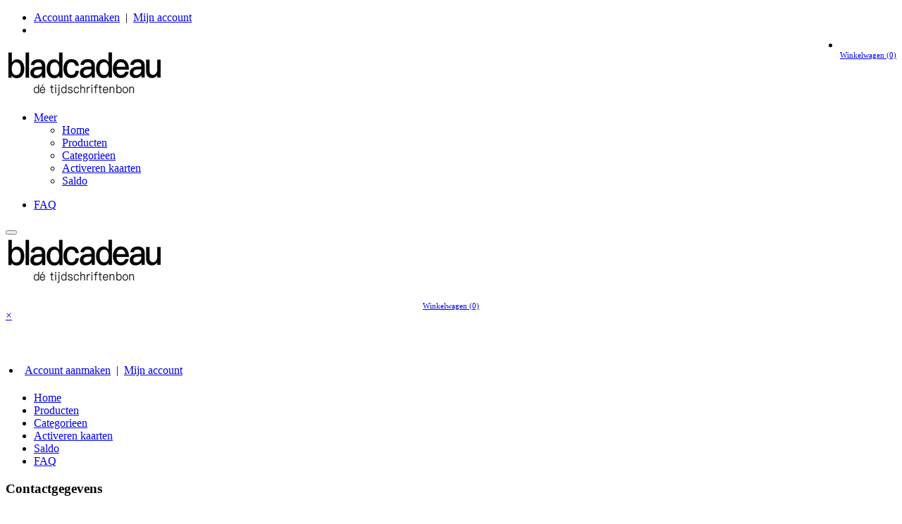

--- FILE ---
content_type: text/html; charset=utf-8
request_url: https://dezakelijkecadeaukaart.nl/Page?pageId=21
body_size: 3582
content:



<!DOCTYPE html>
<html>
<head>
    <meta charset="utf-8" />
    <meta name="viewport" content="width=device-width, initial-scale=1.0">
    <link href="/Images/icon/favicon/16x16.png" rel="shortcut icon" sizes="16x16" type="image/png">
    <link href="/Images/icon/favicon/32x32.png" rel="shortcut icon" sizes="32x32" type="image/png">
    <link href="/Images/icon/favicon/96x96.png" rel="shortcut icon" sizes="96x96" type="image/png">
    <link href="/Images/icon/favicon/160x160.png" rel="shortcut icon" sizes="160x160" type="image/png">
    <title>nl-NL:[contact] - Bladcadeau Webshop</title>

    <link href="/Content/css?v=4qAH7bysKkW8cYQY1OA0XoCPHhYrVuUF9IQC8gTzGos1" rel="stylesheet"/>

    <link href="/Content/jp-footer?v=JMHEdsHyffqYKlLPZd1WLduqiriLd76OSny60df8-Ew1" rel="stylesheet"/>

    <script src="/bundles/modernizr?v=K-FFpFNtIXPUlQamnX3qHX_A5r7TM2xbAgcuEmpm3O41"></script>

    <script src="/bundles/jquery?v=9ktsOtIo0upvJP7-7FiXuOoOJe58RLFJ__wIRPL2vGo1"></script>

    <script src="/bundles/antiforgery?v=DX9TCgutdUIlYGLUoAGsXyg6qYN9y-LRPA4UTON46xE1"></script>

    <script src="/bundles/global?v=SH3rrv9FRM-qKNVyrUFgp9pvfvMi0vtDrD3YybkUBuw1"></script>


    <!-- CookieWall: -->
    
        <script type="text/javascript">
            window.cmpProperties = {
                consentType: 'TCF',
                baseUrl: 'https://www.dezakelijkecadeaukaart.nl',
                cmpCname: 'https://cmp.dezakelijkecadeaukaart.nl',
                language: 'nl'
            };
            window._privacy = window._privacy || [];
        </script>
        <script async type="text/javascript" src="https://myprivacy.dpgmedia.net/consent.js"></script>
    <script src="/Scripts/CookieWall/CustomCookieWall.js"></script>

    <script type="text/javascript">
        $(function () { Cookies_Init(); });
    </script>

        <!-- Google Tag Manager Ecommerce Tracking -->
        <!-- End Google Tag Manager Ecommerce Tracking -->
        <!-- Google Tag Manager -->
        <script>
            (function (w, d, s, l, i) {
                //GDPR
                if(!Cookies_GetAllowsAnalytical()) return;

                w[l] = w[l] || [];
                w[l].push({ 'gtm.start': new Date().getTime(), event: 'gtm.js' });
                var f = d.getElementsByTagName(s)[0], j = d.createElement(s), dl = l != 'dataLayer' ? '&l=' + l : '';
                j.async = true;
                j.src = 'https://www.googletagmanager.com/gtm.js?id=' + i + dl;
                f.parentNode.insertBefore(j, f);
            })(window, document, 'script', 'dataLayer', 'GTM-552LQN9 ');
        </script>
        <!-- End Google Tag Manager -->

        <!-- Tealium is disabled -->

</head>
<body>
        <!-- Google Tag Manager (noscript) -->
        <noscript>
            <iframe src="https://www.googletagmanager.com/ns.html?id=GTM-552LQN9 " height="0" width="0" style="display:none; visibility:hidden"></iframe>
        </noscript>
        <!-- End Google Tag Manager (noscript) -->


    



<div id="header-full">
    <div id="header-background">
        <div class="container">
            <header>
                <nav>
                    <ul>
                        
        <li class="account">
            



            <a href="/Account/SelectCustomerType">Account aanmaken</a>
            <span class="menu-delimiter">&nbsp;|&nbsp;</span>
            <a href="/Account/LoginFromHome">Mijn account</a>
        </li>

                        <li>
                            <ul>
                                &nbsp;
                            </ul>
                        </li>
                        <li style="float: right;">
                            <div id="cart-partial-container">
<a id="link-cart" href='/Cart' style="line-height: 0.8;text-align: center;">
    <div>
        <span class="glyphicon glyphicon-shopping-cart" style="font-size: 18pt;"></span>
        <br />
        <span style="font-size: 8pt;">Winkelwagen (0)</span>
    </div>
</a>

                            </div>
                        </li>
                    </ul>
                </nav>
                    <a href='/' class="logo">
        <img class="logo" src='/Images/logo.png' alt="logo" />
    </a>

            </header>
        </div>
    </div>

    <div class="navbar navbar-default" role="navigation">
        <div class="container">
            <div class="jp-nav">
                <ul class="nav navbar-nav links">
                        <li><a href="/">Home</a></li>
        <li><a href="/Product/Products">Producten</a></li>
        <li><a href="/Category/Categories">Categorieen</a></li>
        <li><a href="/CardsActivation">Activeren kaarten</a></li>
        <li><a href="/BalanceChecker">Saldo</a></li>


                </ul>
                <ul class="nav navbar-nav more">
                    <li class="dropdown">
                        <a href="#" class="dropdown-toggle" data-toggle="dropdown">Meer<span class="caret"></span></a>
                        <ul class="dropdown-menu hidden-links" role="menu"></ul>
                    </li>
                </ul>
                <ul class="nav navbar-nav navbar-right right">

                    <li><a href="/Home/FAQ">FAQ</a></li>
                </ul>
            </div>
        </div>
    </div>
</div>

<div id="header-mob">
    <div id="header-mob-grid">
        <div>
            <button type="button" class="btn btn-default" onclick="openMobileSidenav()">
                <span class="glyphicon glyphicon-menu-hamburger"></span>
            </button>
        </div>

        <div>
                <a href='/' class="logo">
        <img class="logo" src='/Images/logo.png' alt="logo" />
    </a>

        </div>

        <div>
            <div id="cart-container">
<a id="link-cart" href='/Cart' style="line-height: 0.8;text-align: center;">
    <div>
        <span class="glyphicon glyphicon-shopping-cart" style="font-size: 18pt;"></span>
        <br />
        <span style="font-size: 8pt;">Winkelwagen (0)</span>
    </div>
</a>

            </div>
        </div>
    </div>

    <div id="mobile-sidenav-page-overlay" onclick="closeMobileSidenav()"></div>
    <div id="mobile-sidenav" class="sidenav">
        <a href="javascript:void(0)" class="closebtn" onclick="closeMobileSidenav()">&times;</a>

        <div>
            <div style="padding: 60px 5px 5px 5px;">
                
        <li class="account">
            



            <a href="/Account/SelectCustomerType">Account aanmaken</a>
            <span class="menu-delimiter">&nbsp;|&nbsp;</span>
            <a href="/Account/LoginFromHome">Mijn account</a>
        </li>

            </div>

            <ul>
                    <li><a href="/">Home</a></li>
        <li><a href="/Product/Products">Producten</a></li>
        <li><a href="/Category/Categories">Categorieen</a></li>
        <li><a href="/CardsActivation">Activeren kaarten</a></li>
        <li><a href="/BalanceChecker">Saldo</a></li>



                <li><a href="/Home/FAQ">FAQ</a></li>
            </ul>
        </div>
    </div>

    <script type="text/javascript">
        function openMobileSidenav() {
            $('#mobile-sidenav-page-overlay').css('display', 'block');
            $('#mobile-sidenav').css('width', '80%');
        }
        function closeMobileSidenav() {
            $('#mobile-sidenav-page-overlay').css('display', 'none');
            $('#mobile-sidenav').css('width', '0px');
        }
    </script>
</div>


    
<section id="custom-page" class="content">
    <div class="container">
        <div class="row">
            <p></p><p></p><p></p><p></p><p></p><p></p><article class="col-sm-6">    <h1>Contactgegevens</h1><p>DPG Media Magazines B.V.&nbsp;</p><p>Capellalaan 65 <br>2132 JL Hoofddorp <br>Postbus 1900 <br>2130JH Hoofddorp&nbsp;</p><p>088-5565560</p><p>KvK nummer: Amsterdam, 33133064 <br>BTW nummer: NL.0027.06.660.B.01</p></article><article class="col-sm-6">    <h1>Over DPG Media Magazines</h1><p>Met onze sterke merken hebben we een stevige marktpositie in alle onderdelen van de mediabranche: publiekstijdschriften, televisiezenders, events, customer media, e-commerce, sites en apps. Ons portfolio bestaat uit uiteenlopende A-merken, waaronder AutoWeek, Donald Duck, Flow, Libelle, Margriet, NU.nl, Startpagina, Tina, Viva, vtwonen en Veronica Magazin<span style="background-color: rgb(255, 255, 255)">e.<br></span></p><br></article><p></p><p></p><article class="col-sm-6"></article><p></p><article class="col-sm-6"><br></article><p></p><p><br></p><article class="col-sm-6"><br></article><br><p></p><p></p><p></p><p></p><p></p>
        </div>
    </div>
</section>


<footer>
    <div class="site-footer">
        <div class="site-wrapper">
            <div class="row">
            </div>
        </div>
    </div>
</footer>

    <div class="cookie-message-adjustment">
        <a onclick="Cookies_ShowPrompt()">
            Cookie instellingen
        </a>
    </div>

    


<div class="cookie-message-partial" style="display: none;" id="cookie-message">
    <div class="container">
        <form class="form-horizontal">
            <div class="row">
                <div class="col-md-offset-1 col-md-7">
                    <div class="form-group">
                        
                    </div>
                </div>
                <div class="col-md-2">
                    <div class="form-group">
                        <div class="input-group checkbox-inline jp-checkbox">
                            <input checked="checked" disabled="disabled" id="functional" name="functional" type="checkbox" value="true" /><input name="functional" type="hidden" value="false" />
                            <label for="functional">Functioneel</label>
                        </div>
                        <div class="input-group checkbox-inline jp-checkbox">
                            <input id="analytical" name="analytical" type="checkbox" value="true" /><input name="analytical" type="hidden" value="false" />
                            <label for="analytical">Analytisch</label>
                        </div>
                    </div>
                </div>
                <div class="col-md-2">
                    <div class="form-group">
                        <button type="button" class="btn btn-primary" id="btn-accept-cookies">Accepteren&nbsp;&nbsp;<span class="glyphicon glyphicon-remove cookie-message-button-icon"></span></button>
                    </div>
                </div>
            </div>
        </form>
    </div>
</div>

<script type="text/javascript">

    $("#btn-accept-cookies").on("click", function () {
        deleteAllCookies();
        setCookie("isCookiesAccepted", $("#analytical").prop("checked"), 10 * 365);
        setCookie("isCookiesShowed", true, 10 * 365);
        $("#cookie-message").hide();
    });

</script>
    <script src="/bundles/bootstrap?v=7k-mK_Lw6GRA4MkvIrgrWipUHc3KUDohIwN2DDpspCI1"></script>

    
</body>
</html>


--- FILE ---
content_type: text/javascript; charset=utf-8
request_url: https://dezakelijkecadeaukaart.nl/bundles/modernizr?v=K-FFpFNtIXPUlQamnX3qHX_A5r7TM2xbAgcuEmpm3O41
body_size: 4716
content:
window.Modernizr=function(n,t,i){function a(n){c.cssText=n}function vt(n,t){return a(y.join(n+";")+(t||""))}function h(n,t){return typeof n===t}function v(n,t){return!!~(""+n).indexOf(t)}function lt(n,t){var u,r;for(u in n)if(r=n[u],!v(r,"-")&&c[r]!==i)return t=="pfx"?r:!0;return!1}function yt(n,t,r){var f,u;for(f in n)if(u=t[n[f]],u!==i)return r===!1?n[f]:h(u,"function")?u.bind(r||t):u;return!1}function f(n,t,i){var r=n.charAt(0).toUpperCase()+n.slice(1),u=(n+" "+ot.join(r+" ")+r).split(" ");return h(t,"string")||h(t,"undefined")?lt(u,t):(u=(n+" "+st.join(r+" ")+r).split(" "),yt(u,t,i))}function pt(){u.input=function(i){for(var r=0,u=i.length;r<u;r++)w[i[r]]=!!(i[r]in o);return w.list&&(w.list=!!(t.createElement("datalist")&&n.HTMLDataListElement)),w}("autocomplete autofocus list placeholder max min multiple pattern required step".split(" "));u.inputtypes=function(n){for(var u=0,r,f,e,h=n.length;u<h;u++)o.setAttribute("type",f=n[u]),r=o.type!=="text",r&&(o.value=g,o.style.cssText="position:absolute;visibility:hidden;",/^range$/.test(f)&&o.style.WebkitAppearance!==i?(s.appendChild(o),e=t.defaultView,r=e.getComputedStyle&&e.getComputedStyle(o,null).WebkitAppearance!=="textfield"&&o.offsetHeight!==0,s.removeChild(o)):/^(search|tel)$/.test(f)||(r=/^(url|email)$/.test(f)?o.checkValidity&&o.checkValidity()===!1:o.value!=g)),ht[n[u]]=!!r;return ht}("search tel url email datetime date month week time datetime-local number range color".split(" "))}var u={},d=!0,s=t.documentElement,e="modernizr",ut=t.createElement(e),c=ut.style,o=t.createElement("input"),g=":)",ft={}.toString,y=" -webkit- -moz- -o- -ms- ".split(" "),et="Webkit Moz O ms",ot=et.split(" "),st=et.toLowerCase().split(" "),p={svg:"http://www.w3.org/2000/svg"},r={},ht={},w={},nt=[],tt=nt.slice,b,l=function(n,i,r,u){var l,a,c,v,f=t.createElement("div"),h=t.body,o=h||t.createElement("body");if(parseInt(r,10))while(r--)c=t.createElement("div"),c.id=u?u[r]:e+(r+1),f.appendChild(c);return l=["&#173;",'<style id="s',e,'">',n,"<\/style>"].join(""),f.id=e,(h?f:o).innerHTML+=l,o.appendChild(f),h||(o.style.background="",o.style.overflow="hidden",v=s.style.overflow,s.style.overflow="hidden",s.appendChild(o)),a=i(f,n),h?f.parentNode.removeChild(f):(o.parentNode.removeChild(o),s.style.overflow=v),!!a},at=function(t){var i=n.matchMedia||n.msMatchMedia,r;return i?i(t).matches:(l("@media "+t+" { #"+e+" { position: absolute; } }",function(t){r=(n.getComputedStyle?getComputedStyle(t,null):t.currentStyle).position=="absolute"}),r)},ct=function(){function r(r,u){u=u||t.createElement(n[r]||"div");r="on"+r;var f=r in u;return f||(u.setAttribute||(u=t.createElement("div")),u.setAttribute&&u.removeAttribute&&(u.setAttribute(r,""),f=h(u[r],"function"),h(u[r],"undefined")||(u[r]=i),u.removeAttribute(r))),u=null,f}var n={select:"input",change:"input",submit:"form",reset:"form",error:"img",load:"img",abort:"img"};return r}(),it={}.hasOwnProperty,rt,k;rt=h(it,"undefined")||h(it.call,"undefined")?function(n,t){return t in n&&h(n.constructor.prototype[t],"undefined")}:function(n,t){return it.call(n,t)};Function.prototype.bind||(Function.prototype.bind=function(n){var t=this,i,r;if(typeof t!="function")throw new TypeError;return i=tt.call(arguments,1),r=function(){var f,e,u;return this instanceof r?(f=function(){},f.prototype=t.prototype,e=new f,u=t.apply(e,i.concat(tt.call(arguments))),Object(u)===u)?u:e:t.apply(n,i.concat(tt.call(arguments)))},r});r.flexbox=function(){return f("flexWrap")};r.flexboxlegacy=function(){return f("boxDirection")};r.canvas=function(){var n=t.createElement("canvas");return!!(n.getContext&&n.getContext("2d"))};r.canvastext=function(){return!!(u.canvas&&h(t.createElement("canvas").getContext("2d").fillText,"function"))};r.webgl=function(){return!!n.WebGLRenderingContext};r.touch=function(){var i;return"ontouchstart"in n||n.DocumentTouch&&t instanceof DocumentTouch?i=!0:l(["@media (",y.join("touch-enabled),("),e,")","{#modernizr{top:9px;position:absolute}}"].join(""),function(n){i=n.offsetTop===9}),i};r.geolocation=function(){return"geolocation"in navigator};r.postmessage=function(){return!!n.postMessage};r.websqldatabase=function(){return!!n.openDatabase};r.indexedDB=function(){return!!f("indexedDB",n)};r.hashchange=function(){return ct("hashchange",n)&&(t.documentMode===i||t.documentMode>7)};r.history=function(){return!!(n.history&&history.pushState)};r.draganddrop=function(){var n=t.createElement("div");return"draggable"in n||"ondragstart"in n&&"ondrop"in n};r.websockets=function(){return"WebSocket"in n||"MozWebSocket"in n};r.rgba=function(){return a("background-color:rgba(150,255,150,.5)"),v(c.backgroundColor,"rgba")};r.hsla=function(){return a("background-color:hsla(120,40%,100%,.5)"),v(c.backgroundColor,"rgba")||v(c.backgroundColor,"hsla")};r.multiplebgs=function(){return a("background:url(https://),url(https://),red url(https://)"),/(url\s*\(.*?){3}/.test(c.background)};r.backgroundsize=function(){return f("backgroundSize")};r.borderimage=function(){return f("borderImage")};r.borderradius=function(){return f("borderRadius")};r.boxshadow=function(){return f("boxShadow")};r.textshadow=function(){return t.createElement("div").style.textShadow===""};r.opacity=function(){return vt("opacity:.55"),/^0.55$/.test(c.opacity)};r.cssanimations=function(){return f("animationName")};r.csscolumns=function(){return f("columnCount")};r.cssgradients=function(){var n="background-image:";return a((n+"-webkit- ".split(" ").join("gradient(linear,left top,right bottom,from(#9f9),to(white));"+n)+y.join("linear-gradient(left top,#9f9, white);"+n)).slice(0,-n.length)),v(c.backgroundImage,"gradient")};r.cssreflections=function(){return f("boxReflect")};r.csstransforms=function(){return!!f("transform")};r.csstransforms3d=function(){var n=!!f("perspective");return n&&"webkitPerspective"in s.style&&l("@media (transform-3d),(-webkit-transform-3d){#modernizr{left:9px;position:absolute;height:3px;}}",function(t){n=t.offsetLeft===9&&t.offsetHeight===3}),n};r.csstransitions=function(){return f("transition")};r.fontface=function(){var n;return l('@font-face {font-family:"font";src:url("https://")}',function(i,r){var f=t.getElementById("smodernizr"),u=f.sheet||f.styleSheet,e=u?u.cssRules&&u.cssRules[0]?u.cssRules[0].cssText:u.cssText||"":"";n=/src/i.test(e)&&e.indexOf(r.split(" ")[0])===0}),n};r.generatedcontent=function(){var n;return l(["#",e,"{font:0/0 a}#",e,':after{content:"',g,'";visibility:hidden;font:3px/1 a}'].join(""),function(t){n=t.offsetHeight>=3}),n};r.video=function(){var i=t.createElement("video"),n=!1;try{(n=!!i.canPlayType)&&(n=new Boolean(n),n.ogg=i.canPlayType('video/ogg; codecs="theora"').replace(/^no$/,""),n.h264=i.canPlayType('video/mp4; codecs="avc1.42E01E"').replace(/^no$/,""),n.webm=i.canPlayType('video/webm; codecs="vp8, vorbis"').replace(/^no$/,""))}catch(r){}return n};r.audio=function(){var i=t.createElement("audio"),n=!1;try{(n=!!i.canPlayType)&&(n=new Boolean(n),n.ogg=i.canPlayType('audio/ogg; codecs="vorbis"').replace(/^no$/,""),n.mp3=i.canPlayType("audio/mpeg;").replace(/^no$/,""),n.wav=i.canPlayType('audio/wav; codecs="1"').replace(/^no$/,""),n.m4a=(i.canPlayType("audio/x-m4a;")||i.canPlayType("audio/aac;")).replace(/^no$/,""))}catch(r){}return n};r.localstorage=function(){try{return localStorage.setItem(e,e),localStorage.removeItem(e),!0}catch(n){return!1}};r.sessionstorage=function(){try{return sessionStorage.setItem(e,e),sessionStorage.removeItem(e),!0}catch(n){return!1}};r.webworkers=function(){return!!n.Worker};r.applicationcache=function(){return!!n.applicationCache};r.svg=function(){return!!t.createElementNS&&!!t.createElementNS(p.svg,"svg").createSVGRect};r.inlinesvg=function(){var n=t.createElement("div");return n.innerHTML="<svg/>",(n.firstChild&&n.firstChild.namespaceURI)==p.svg};r.smil=function(){return!!t.createElementNS&&/SVGAnimate/.test(ft.call(t.createElementNS(p.svg,"animate")))};r.svgclippaths=function(){return!!t.createElementNS&&/SVGClipPath/.test(ft.call(t.createElementNS(p.svg,"clipPath")))};for(k in r)rt(r,k)&&(b=k.toLowerCase(),u[b]=r[k](),nt.push((u[b]?"":"no-")+b));return u.input||pt(),u.addTest=function(n,t){if(typeof n=="object")for(var r in n)rt(n,r)&&u.addTest(r,n[r]);else{if(n=n.toLowerCase(),u[n]!==i)return u;t=typeof t=="function"?t():t;typeof d!="undefined"&&d&&(s.className+=" "+(t?"":"no-")+n);u[n]=t}return u},a(""),ut=o=null,function(n,t){function p(n,t){var i=n.createElement("p"),r=n.getElementsByTagName("head")[0]||n.documentElement;return i.innerHTML="x<style>"+t+"<\/style>",r.insertBefore(i.lastChild,r.firstChild)}function c(){var n=r.elements;return typeof n=="string"?n.split(" "):n}function o(n){var t=h[n[s]];return t||(t={},e++,n[s]=e,h[e]=t),t}function l(n,r,u){if(r||(r=t),i)return r.createElement(n);u||(u=o(r));var f;return f=u.cache[n]?u.cache[n].cloneNode():y.test(n)?(u.cache[n]=u.createElem(n)).cloneNode():u.createElem(n),f.canHaveChildren&&!v.test(n)&&!f.tagUrn?u.frag.appendChild(f):f}function w(n,r){if(n||(n=t),i)return n.createDocumentFragment();r=r||o(n);for(var f=r.frag.cloneNode(),u=0,e=c(),s=e.length;u<s;u++)f.createElement(e[u]);return f}function b(n,t){t.cache||(t.cache={},t.createElem=n.createElement,t.createFrag=n.createDocumentFragment,t.frag=t.createFrag());n.createElement=function(i){return r.shivMethods?l(i,n,t):t.createElem(i)};n.createDocumentFragment=Function("h,f","return function(){var n=f.cloneNode(),c=n.createElement;h.shivMethods&&("+c().join().replace(/[\w\-]+/g,function(n){return t.createElem(n),t.frag.createElement(n),'c("'+n+'")'})+");return n}")(r,t.frag)}function a(n){n||(n=t);var u=o(n);return!r.shivCSS||f||u.hasCSS||(u.hasCSS=!!p(n,"article,aside,dialog,figcaption,figure,footer,header,hgroup,main,nav,section{display:block}mark{background:#FF0;color:#000}template{display:none}")),i||b(n,u),n}var u=n.html5||{},v=/^<|^(?:button|map|select|textarea|object|iframe|option|optgroup)$/i,y=/^(?:a|b|code|div|fieldset|h1|h2|h3|h4|h5|h6|i|label|li|ol|p|q|span|strong|style|table|tbody|td|th|tr|ul)$/i,f,s="_html5shiv",e=0,h={},i,r;(function(){try{var n=t.createElement("a");n.innerHTML="<xyz><\/xyz>";f="hidden"in n;i=n.childNodes.length==1||function(){t.createElement("a");var n=t.createDocumentFragment();return typeof n.cloneNode=="undefined"||typeof n.createDocumentFragment=="undefined"||typeof n.createElement=="undefined"}()}catch(r){f=!0;i=!0}})();r={elements:u.elements||"abbr article aside audio bdi canvas data datalist details dialog figcaption figure footer header hgroup main mark meter nav output progress section summary template time video",version:"3.7.0",shivCSS:u.shivCSS!==!1,supportsUnknownElements:i,shivMethods:u.shivMethods!==!1,type:"default",shivDocument:a,createElement:l,createDocumentFragment:w};n.html5=r;a(t)}(this,t),u._version="2.7.2",u._prefixes=y,u._domPrefixes=st,u._cssomPrefixes=ot,u.mq=at,u.hasEvent=ct,u.testProp=function(n){return lt([n])},u.testAllProps=f,u.testStyles=l,u.prefixed=function(n,t,i){return t?f(n,t,i):f(n,"pfx")},s.className=s.className.replace(/(^|\s)no-js(\s|$)/,"$1$2")+(d?" js "+nt.join(" "):""),u}(this,this.document)

--- FILE ---
content_type: text/javascript; charset=utf-8
request_url: https://dezakelijkecadeaukaart.nl/bundles/global?v=SH3rrv9FRM-qKNVyrUFgp9pvfvMi0vtDrD3YybkUBuw1
body_size: 1087
content:
function setCookie(n,t,i){var r=new Date,u,f;r.setTime(r.getTime()+i*864e5);u="expires="+r.toUTCString();f=document.location.protocol=="https:"?";Secure=true":"";document.cookie=n+"="+t+";"+u+";path=/"+f}function getCookie(n){for(var t,r=n+"=",u=document.cookie.split(";"),i=0;i<u.length;i++){for(t=u[i];t.charAt(0)==" ";)t=t.substring(1);if(t.indexOf(r)==0)return t.substring(r.length,t.length)}return""}function deleteAllCookies(){for(var i=document.cookie.split(";"),n=0;n<i.length;n++){var t=i[n],r=t.indexOf("="),u=r>-1?t.substr(0,r):t;document.cookie=u+"=;expires=Thu, 01 Jan 1970 00:00:00 GMT"}}function isAllowedCharacter(n){switch(n){case 37:return!0;case 38:return!0;case 39:return!0;case 40:return!0;case 8:return!0;case 46:return!0;case 59:return!0;default:return!1}}function getAddressSuggestion(n,t,i,r,u,f,e){return t.length>0&&i.length>0&&u.length>0&&(n=n+"?postcode="+t+"&streetNumber="+i+r+"&country="+u+"&street="+f,n!=_lstAdrSugUrl)?(_lstAdrSugUrl=n,fetch(n).then(function(n){if(n.ok)return n.json();throw n.statusText;}).then(function(n){e(n.City,n.Street)}).catch(function(n){console.log("get postcode suggestion error",n)})):Promise.reject()}function objsToParallelArray(n){var t={};return n.forEach(function(n){Object.keys(n).forEach(function(i){t[i]==undefined&&(t[i]=[]);t[i].push(n[i])})}),t}$(function(){function r(){i=Modernizr.mq("(max-width: 767px)")?Number.MAX_SAFE_INTEGER:c.width()-u.width()-l.width();n=t.children().length;h=f[n-1];h>i?(t.children().last().prependTo(e),n-=1,r()):i>f[n]&&(e.children().first().appendTo(t),n+=1,r());n===o?u.addClass("hidden"):u.removeClass("hidden")}var c=$(".jp-nav"),u=$(".jp-nav ul.more"),l=$(".jp-nav ul.right"),t=$(".jp-nav .links"),e=$(".jp-nav .hidden-links"),o=0,s=0,f=[],i,n,h;t.children().outerWidth(function(n,t){s+=t;o+=1;f.push(s)});$(window).on("resize",function(){r()});r()});$(function(){$(":text").on("keypress",function(n){if(!isAllowedCharacter(n.keyCode)){var t=$(this).val(),i=t.length;i>=64&&n.preventDefault()}});$(":text").on({keydown:function(n){if(n.key===";")return!1}});$(":text").on("paste",function(){var t=64,n=$(this);setTimeout(function(){var u=n.val(),i=u.replace(/;/g,""),r;n.val(i);r=i.length;r>t&&(i=i.substr(0,t),n.val(i))},10)});$("textarea").on({keydown:function(n){if(n.key===";")return!1}});$("textarea").on("paste",function(){var n=$(this);setTimeout(function(){var t=n.val(),i=t.replace(/;/g,"");n.val(i)},10)})});var _lstAdrSugUrl=""

--- FILE ---
content_type: text/javascript; charset=utf-8
request_url: https://dezakelijkecadeaukaart.nl/bundles/antiforgery?v=DX9TCgutdUIlYGLUoAGsXyg6qYN9y-LRPA4UTON46xE1
body_size: 630
content:
(function(n){n.getAntiForgeryToken=function(n,t){var u,f,i,r;for(n=n&&typeof n==typeof window?n:window,t=t&&typeof t=="string"?"_"+t.toString():"",u="__RequestVerificationToken"+t,f=n.document.getElementsByTagName("input"),i=0;i<f.length;i++)if(r=f[i],r.type==="hidden"&&r.name===u)return{name:u,value:r.value}};n.appendAntiForgeryToken=function(t,i){return t&&typeof t!="string"&&(t=n.param(t)),i=i?i:n.getAntiForgeryToken(),t=t?t+"&":"",i?t+encodeURIComponent(i.name)+"="+encodeURIComponent(i.value):t};n.postAntiForgery=function(t,i,r,u){return n.post(t,n.appendAntiForgeryToken(i),r,u)};n.ajaxAntiForgery=function(t){var i=t.token?t.token:n.getAntiForgeryToken(t.tokenWindow,t.appPath);return t.data=n.appendAntiForgeryToken(t.data,i),n.ajax(t)}})(jQuery)